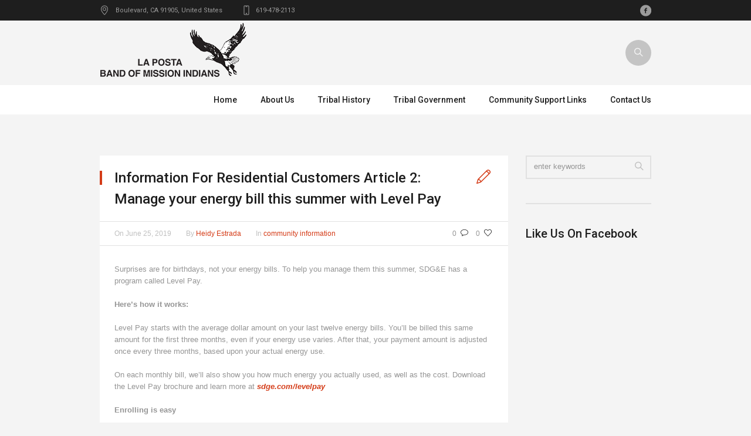

--- FILE ---
content_type: text/html; charset=UTF-8
request_url: https://www.lptribe.net/2019/06/25/information-for-residential-customers-article-2-manage-your-energy-bill-this-summer-with-level-pay/
body_size: 14462
content:
<!DOCTYPE html>
<!--[if IE 8]>
<html class="ie ie8" lang="en-US">
<![endif]-->
<!--[if !(IE 8)]><!-->
<html lang="en-US" class="cmsms_html">
<!--<![endif]-->
<head>
<meta charset="UTF-8" />
<meta name="viewport" content="width=device-width, initial-scale=1, maximum-scale=1" />
<link rel="shortcut icon" href="https://www.lptribe.net/wp-content/uploads/2017/10/cropped-site-icon-black.png" type="image/x-icon" />
<link rel="profile" href="http://gmpg.org/xfn/11" />
<link rel="pingback" href="https://www.lptribe.net/xmlrpc.php" />

<meta name='robots' content='noindex, nofollow' />

	<!-- This site is optimized with the Yoast SEO plugin v26.5 - https://yoast.com/wordpress/plugins/seo/ -->
	<title>Information For Residential Customers            Article 2: Manage your energy bill this summer with Level Pay - La Posta Band of Mission Indians</title>
	<meta property="og:locale" content="en_US" />
	<meta property="og:type" content="article" />
	<meta property="og:title" content="Information For Residential Customers            Article 2: Manage your energy bill this summer with Level Pay - La Posta Band of Mission Indians" />
	<meta property="og:description" content="Surprises are for birthdays, not your energy bills. To help you manage them this summer, SDG&amp;E has a program called Level Pay. Here’s how it works: Level Pay starts with..." />
	<meta property="og:url" content="https://www.lptribe.net/2019/06/25/information-for-residential-customers-article-2-manage-your-energy-bill-this-summer-with-level-pay/" />
	<meta property="og:site_name" content="La Posta Band of Mission Indians" />
	<meta property="article:published_time" content="2019-06-25T20:30:29+00:00" />
	<meta property="article:modified_time" content="2019-06-25T20:39:59+00:00" />
	<meta name="author" content="Heidy Estrada" />
	<meta name="twitter:card" content="summary_large_image" />
	<meta name="twitter:label1" content="Written by" />
	<meta name="twitter:data1" content="Heidy Estrada" />
	<meta name="twitter:label2" content="Est. reading time" />
	<meta name="twitter:data2" content="1 minute" />
	<script type="application/ld+json" class="yoast-schema-graph">{"@context":"https://schema.org","@graph":[{"@type":"WebPage","@id":"https://www.lptribe.net/2019/06/25/information-for-residential-customers-article-2-manage-your-energy-bill-this-summer-with-level-pay/","url":"https://www.lptribe.net/2019/06/25/information-for-residential-customers-article-2-manage-your-energy-bill-this-summer-with-level-pay/","name":"Information For Residential Customers Article 2: Manage your energy bill this summer with Level Pay - La Posta Band of Mission Indians","isPartOf":{"@id":"https://www.lptribe.net/#website"},"datePublished":"2019-06-25T20:30:29+00:00","dateModified":"2019-06-25T20:39:59+00:00","author":{"@id":"https://www.lptribe.net/#/schema/person/828d768fd5ef5de081fe7c2f2c3768f4"},"breadcrumb":{"@id":"https://www.lptribe.net/2019/06/25/information-for-residential-customers-article-2-manage-your-energy-bill-this-summer-with-level-pay/#breadcrumb"},"inLanguage":"en-US","potentialAction":[{"@type":"ReadAction","target":["https://www.lptribe.net/2019/06/25/information-for-residential-customers-article-2-manage-your-energy-bill-this-summer-with-level-pay/"]}]},{"@type":"BreadcrumbList","@id":"https://www.lptribe.net/2019/06/25/information-for-residential-customers-article-2-manage-your-energy-bill-this-summer-with-level-pay/#breadcrumb","itemListElement":[{"@type":"ListItem","position":1,"name":"Home","item":"https://www.lptribe.net/"},{"@type":"ListItem","position":2,"name":"Information For Residential Customers Article 2: Manage your energy bill this summer with Level Pay"}]},{"@type":"WebSite","@id":"https://www.lptribe.net/#website","url":"https://www.lptribe.net/","name":"La Posta Band of Mission Indians","description":"La Posta Reservation California","potentialAction":[{"@type":"SearchAction","target":{"@type":"EntryPoint","urlTemplate":"https://www.lptribe.net/?s={search_term_string}"},"query-input":{"@type":"PropertyValueSpecification","valueRequired":true,"valueName":"search_term_string"}}],"inLanguage":"en-US"},{"@type":"Person","@id":"https://www.lptribe.net/#/schema/person/828d768fd5ef5de081fe7c2f2c3768f4","name":"Heidy Estrada","image":{"@type":"ImageObject","inLanguage":"en-US","@id":"https://www.lptribe.net/#/schema/person/image/","url":"https://secure.gravatar.com/avatar/2a99e1aa7f4e77251288eb2811a827e5ac5f8740f909961f8831271792bf8ee1?s=96&d=mm&r=g","contentUrl":"https://secure.gravatar.com/avatar/2a99e1aa7f4e77251288eb2811a827e5ac5f8740f909961f8831271792bf8ee1?s=96&d=mm&r=g","caption":"Heidy Estrada"},"url":"https://www.lptribe.net/author/hperez/"}]}</script>
	<!-- / Yoast SEO plugin. -->


<link rel='dns-prefetch' href='//fonts.googleapis.com' />
<link rel="alternate" type="application/rss+xml" title="La Posta Band of Mission Indians &raquo; Feed" href="https://www.lptribe.net/feed/" />
<link rel="alternate" type="application/rss+xml" title="La Posta Band of Mission Indians &raquo; Comments Feed" href="https://www.lptribe.net/comments/feed/" />
<link rel="alternate" type="text/calendar" title="La Posta Band of Mission Indians &raquo; iCal Feed" href="https://www.lptribe.net/events/?ical=1" />
<link rel="alternate" type="application/rss+xml" title="La Posta Band of Mission Indians &raquo; Information For Residential Customers                        Article 2: Manage your energy bill this summer with Level Pay Comments Feed" href="https://www.lptribe.net/2019/06/25/information-for-residential-customers-article-2-manage-your-energy-bill-this-summer-with-level-pay/feed/" />
<link rel="alternate" title="oEmbed (JSON)" type="application/json+oembed" href="https://www.lptribe.net/wp-json/oembed/1.0/embed?url=https%3A%2F%2Fwww.lptribe.net%2F2019%2F06%2F25%2Finformation-for-residential-customers-article-2-manage-your-energy-bill-this-summer-with-level-pay%2F" />
<link rel="alternate" title="oEmbed (XML)" type="text/xml+oembed" href="https://www.lptribe.net/wp-json/oembed/1.0/embed?url=https%3A%2F%2Fwww.lptribe.net%2F2019%2F06%2F25%2Finformation-for-residential-customers-article-2-manage-your-energy-bill-this-summer-with-level-pay%2F&#038;format=xml" />
<style id='wp-img-auto-sizes-contain-inline-css' type='text/css'>
img:is([sizes=auto i],[sizes^="auto," i]){contain-intrinsic-size:3000px 1500px}
/*# sourceURL=wp-img-auto-sizes-contain-inline-css */
</style>
<link rel='stylesheet' id='layerslider-css' href='https://www.lptribe.net/wp-content/plugins/LayerSlider/static/layerslider/css/layerslider.css?ver=6.5.7' type='text/css' media='all' />
<style id='wp-emoji-styles-inline-css' type='text/css'>

	img.wp-smiley, img.emoji {
		display: inline !important;
		border: none !important;
		box-shadow: none !important;
		height: 1em !important;
		width: 1em !important;
		margin: 0 0.07em !important;
		vertical-align: -0.1em !important;
		background: none !important;
		padding: 0 !important;
	}
/*# sourceURL=wp-emoji-styles-inline-css */
</style>
<link rel='stylesheet' id='wp-block-library-css' href='https://www.lptribe.net/wp-includes/css/dist/block-library/style.min.css?ver=6.9' type='text/css' media='all' />
<style id='global-styles-inline-css' type='text/css'>
:root{--wp--preset--aspect-ratio--square: 1;--wp--preset--aspect-ratio--4-3: 4/3;--wp--preset--aspect-ratio--3-4: 3/4;--wp--preset--aspect-ratio--3-2: 3/2;--wp--preset--aspect-ratio--2-3: 2/3;--wp--preset--aspect-ratio--16-9: 16/9;--wp--preset--aspect-ratio--9-16: 9/16;--wp--preset--color--black: #000000;--wp--preset--color--cyan-bluish-gray: #abb8c3;--wp--preset--color--white: #ffffff;--wp--preset--color--pale-pink: #f78da7;--wp--preset--color--vivid-red: #cf2e2e;--wp--preset--color--luminous-vivid-orange: #ff6900;--wp--preset--color--luminous-vivid-amber: #fcb900;--wp--preset--color--light-green-cyan: #7bdcb5;--wp--preset--color--vivid-green-cyan: #00d084;--wp--preset--color--pale-cyan-blue: #8ed1fc;--wp--preset--color--vivid-cyan-blue: #0693e3;--wp--preset--color--vivid-purple: #9b51e0;--wp--preset--gradient--vivid-cyan-blue-to-vivid-purple: linear-gradient(135deg,rgb(6,147,227) 0%,rgb(155,81,224) 100%);--wp--preset--gradient--light-green-cyan-to-vivid-green-cyan: linear-gradient(135deg,rgb(122,220,180) 0%,rgb(0,208,130) 100%);--wp--preset--gradient--luminous-vivid-amber-to-luminous-vivid-orange: linear-gradient(135deg,rgb(252,185,0) 0%,rgb(255,105,0) 100%);--wp--preset--gradient--luminous-vivid-orange-to-vivid-red: linear-gradient(135deg,rgb(255,105,0) 0%,rgb(207,46,46) 100%);--wp--preset--gradient--very-light-gray-to-cyan-bluish-gray: linear-gradient(135deg,rgb(238,238,238) 0%,rgb(169,184,195) 100%);--wp--preset--gradient--cool-to-warm-spectrum: linear-gradient(135deg,rgb(74,234,220) 0%,rgb(151,120,209) 20%,rgb(207,42,186) 40%,rgb(238,44,130) 60%,rgb(251,105,98) 80%,rgb(254,248,76) 100%);--wp--preset--gradient--blush-light-purple: linear-gradient(135deg,rgb(255,206,236) 0%,rgb(152,150,240) 100%);--wp--preset--gradient--blush-bordeaux: linear-gradient(135deg,rgb(254,205,165) 0%,rgb(254,45,45) 50%,rgb(107,0,62) 100%);--wp--preset--gradient--luminous-dusk: linear-gradient(135deg,rgb(255,203,112) 0%,rgb(199,81,192) 50%,rgb(65,88,208) 100%);--wp--preset--gradient--pale-ocean: linear-gradient(135deg,rgb(255,245,203) 0%,rgb(182,227,212) 50%,rgb(51,167,181) 100%);--wp--preset--gradient--electric-grass: linear-gradient(135deg,rgb(202,248,128) 0%,rgb(113,206,126) 100%);--wp--preset--gradient--midnight: linear-gradient(135deg,rgb(2,3,129) 0%,rgb(40,116,252) 100%);--wp--preset--font-size--small: 13px;--wp--preset--font-size--medium: 20px;--wp--preset--font-size--large: 36px;--wp--preset--font-size--x-large: 42px;--wp--preset--spacing--20: 0.44rem;--wp--preset--spacing--30: 0.67rem;--wp--preset--spacing--40: 1rem;--wp--preset--spacing--50: 1.5rem;--wp--preset--spacing--60: 2.25rem;--wp--preset--spacing--70: 3.38rem;--wp--preset--spacing--80: 5.06rem;--wp--preset--shadow--natural: 6px 6px 9px rgba(0, 0, 0, 0.2);--wp--preset--shadow--deep: 12px 12px 50px rgba(0, 0, 0, 0.4);--wp--preset--shadow--sharp: 6px 6px 0px rgba(0, 0, 0, 0.2);--wp--preset--shadow--outlined: 6px 6px 0px -3px rgb(255, 255, 255), 6px 6px rgb(0, 0, 0);--wp--preset--shadow--crisp: 6px 6px 0px rgb(0, 0, 0);}:where(.is-layout-flex){gap: 0.5em;}:where(.is-layout-grid){gap: 0.5em;}body .is-layout-flex{display: flex;}.is-layout-flex{flex-wrap: wrap;align-items: center;}.is-layout-flex > :is(*, div){margin: 0;}body .is-layout-grid{display: grid;}.is-layout-grid > :is(*, div){margin: 0;}:where(.wp-block-columns.is-layout-flex){gap: 2em;}:where(.wp-block-columns.is-layout-grid){gap: 2em;}:where(.wp-block-post-template.is-layout-flex){gap: 1.25em;}:where(.wp-block-post-template.is-layout-grid){gap: 1.25em;}.has-black-color{color: var(--wp--preset--color--black) !important;}.has-cyan-bluish-gray-color{color: var(--wp--preset--color--cyan-bluish-gray) !important;}.has-white-color{color: var(--wp--preset--color--white) !important;}.has-pale-pink-color{color: var(--wp--preset--color--pale-pink) !important;}.has-vivid-red-color{color: var(--wp--preset--color--vivid-red) !important;}.has-luminous-vivid-orange-color{color: var(--wp--preset--color--luminous-vivid-orange) !important;}.has-luminous-vivid-amber-color{color: var(--wp--preset--color--luminous-vivid-amber) !important;}.has-light-green-cyan-color{color: var(--wp--preset--color--light-green-cyan) !important;}.has-vivid-green-cyan-color{color: var(--wp--preset--color--vivid-green-cyan) !important;}.has-pale-cyan-blue-color{color: var(--wp--preset--color--pale-cyan-blue) !important;}.has-vivid-cyan-blue-color{color: var(--wp--preset--color--vivid-cyan-blue) !important;}.has-vivid-purple-color{color: var(--wp--preset--color--vivid-purple) !important;}.has-black-background-color{background-color: var(--wp--preset--color--black) !important;}.has-cyan-bluish-gray-background-color{background-color: var(--wp--preset--color--cyan-bluish-gray) !important;}.has-white-background-color{background-color: var(--wp--preset--color--white) !important;}.has-pale-pink-background-color{background-color: var(--wp--preset--color--pale-pink) !important;}.has-vivid-red-background-color{background-color: var(--wp--preset--color--vivid-red) !important;}.has-luminous-vivid-orange-background-color{background-color: var(--wp--preset--color--luminous-vivid-orange) !important;}.has-luminous-vivid-amber-background-color{background-color: var(--wp--preset--color--luminous-vivid-amber) !important;}.has-light-green-cyan-background-color{background-color: var(--wp--preset--color--light-green-cyan) !important;}.has-vivid-green-cyan-background-color{background-color: var(--wp--preset--color--vivid-green-cyan) !important;}.has-pale-cyan-blue-background-color{background-color: var(--wp--preset--color--pale-cyan-blue) !important;}.has-vivid-cyan-blue-background-color{background-color: var(--wp--preset--color--vivid-cyan-blue) !important;}.has-vivid-purple-background-color{background-color: var(--wp--preset--color--vivid-purple) !important;}.has-black-border-color{border-color: var(--wp--preset--color--black) !important;}.has-cyan-bluish-gray-border-color{border-color: var(--wp--preset--color--cyan-bluish-gray) !important;}.has-white-border-color{border-color: var(--wp--preset--color--white) !important;}.has-pale-pink-border-color{border-color: var(--wp--preset--color--pale-pink) !important;}.has-vivid-red-border-color{border-color: var(--wp--preset--color--vivid-red) !important;}.has-luminous-vivid-orange-border-color{border-color: var(--wp--preset--color--luminous-vivid-orange) !important;}.has-luminous-vivid-amber-border-color{border-color: var(--wp--preset--color--luminous-vivid-amber) !important;}.has-light-green-cyan-border-color{border-color: var(--wp--preset--color--light-green-cyan) !important;}.has-vivid-green-cyan-border-color{border-color: var(--wp--preset--color--vivid-green-cyan) !important;}.has-pale-cyan-blue-border-color{border-color: var(--wp--preset--color--pale-cyan-blue) !important;}.has-vivid-cyan-blue-border-color{border-color: var(--wp--preset--color--vivid-cyan-blue) !important;}.has-vivid-purple-border-color{border-color: var(--wp--preset--color--vivid-purple) !important;}.has-vivid-cyan-blue-to-vivid-purple-gradient-background{background: var(--wp--preset--gradient--vivid-cyan-blue-to-vivid-purple) !important;}.has-light-green-cyan-to-vivid-green-cyan-gradient-background{background: var(--wp--preset--gradient--light-green-cyan-to-vivid-green-cyan) !important;}.has-luminous-vivid-amber-to-luminous-vivid-orange-gradient-background{background: var(--wp--preset--gradient--luminous-vivid-amber-to-luminous-vivid-orange) !important;}.has-luminous-vivid-orange-to-vivid-red-gradient-background{background: var(--wp--preset--gradient--luminous-vivid-orange-to-vivid-red) !important;}.has-very-light-gray-to-cyan-bluish-gray-gradient-background{background: var(--wp--preset--gradient--very-light-gray-to-cyan-bluish-gray) !important;}.has-cool-to-warm-spectrum-gradient-background{background: var(--wp--preset--gradient--cool-to-warm-spectrum) !important;}.has-blush-light-purple-gradient-background{background: var(--wp--preset--gradient--blush-light-purple) !important;}.has-blush-bordeaux-gradient-background{background: var(--wp--preset--gradient--blush-bordeaux) !important;}.has-luminous-dusk-gradient-background{background: var(--wp--preset--gradient--luminous-dusk) !important;}.has-pale-ocean-gradient-background{background: var(--wp--preset--gradient--pale-ocean) !important;}.has-electric-grass-gradient-background{background: var(--wp--preset--gradient--electric-grass) !important;}.has-midnight-gradient-background{background: var(--wp--preset--gradient--midnight) !important;}.has-small-font-size{font-size: var(--wp--preset--font-size--small) !important;}.has-medium-font-size{font-size: var(--wp--preset--font-size--medium) !important;}.has-large-font-size{font-size: var(--wp--preset--font-size--large) !important;}.has-x-large-font-size{font-size: var(--wp--preset--font-size--x-large) !important;}
/*# sourceURL=global-styles-inline-css */
</style>

<style id='classic-theme-styles-inline-css' type='text/css'>
/*! This file is auto-generated */
.wp-block-button__link{color:#fff;background-color:#32373c;border-radius:9999px;box-shadow:none;text-decoration:none;padding:calc(.667em + 2px) calc(1.333em + 2px);font-size:1.125em}.wp-block-file__button{background:#32373c;color:#fff;text-decoration:none}
/*# sourceURL=/wp-includes/css/classic-themes.min.css */
</style>
<link rel='stylesheet' id='contact-form-7-css' href='https://www.lptribe.net/wp-content/plugins/contact-form-7/includes/css/styles.css?ver=6.1.4' type='text/css' media='all' />
<link rel='stylesheet' id='theme-style-css' href='https://www.lptribe.net/wp-content/themes/welfare/style.css?ver=6.9' type='text/css' media='all' />
<link rel='stylesheet' id='child-theme-style-css' href='https://www.lptribe.net/wp-content/themes/welfare-child/style.css?ver=6.9' type='text/css' media='all' />
<link rel='stylesheet' id='theme-adapt-css' href='https://www.lptribe.net/wp-content/themes/welfare/css/adaptive.css?ver=1.0.0' type='text/css' media='screen, print' />
<link rel='stylesheet' id='theme-retina-css' href='https://www.lptribe.net/wp-content/themes/welfare/css/retina.css?ver=1.0.0' type='text/css' media='screen' />
<link rel='stylesheet' id='ilightbox-css' href='https://www.lptribe.net/wp-content/themes/welfare/css/ilightbox.css?ver=2.2.0' type='text/css' media='screen' />
<link rel='stylesheet' id='ilightbox-skin-dark-css' href='https://www.lptribe.net/wp-content/themes/welfare/css/ilightbox-skins/dark-skin.css?ver=2.2.0' type='text/css' media='screen' />
<link rel='stylesheet' id='isotope-css' href='https://www.lptribe.net/wp-content/themes/welfare/css/jquery.isotope.css?ver=1.5.26' type='text/css' media='screen' />
<link rel='stylesheet' id='theme-cmsms-donations-style-css' href='https://www.lptribe.net/wp-content/themes/welfare/cmsms-donations/css/cmsms-donations-style.css?ver=1.0.0' type='text/css' media='screen' />
<link rel='stylesheet' id='theme-cmsms-donations-adaptive-css' href='https://www.lptribe.net/wp-content/themes/welfare/cmsms-donations/css/cmsms-donations-adaptive.css?ver=1.0.0' type='text/css' media='screen' />
<link rel='stylesheet' id='theme-cmsms-events-style-css' href='https://www.lptribe.net/wp-content/themes/welfare/css/cmsms-events-style.css?ver=1.0.0' type='text/css' media='screen' />
<link rel='stylesheet' id='theme-cmsms-events-adaptive-css' href='https://www.lptribe.net/wp-content/themes/welfare/css/cmsms-events-adaptive.css?ver=1.0.0' type='text/css' media='screen' />
<link rel='stylesheet' id='theme-fonts-schemes-css' href='https://www.lptribe.net/wp-content/uploads/cmsms_styles/welfare.css?ver=1.0.0' type='text/css' media='screen' />
<link rel='stylesheet' id='theme-icons-css' href='https://www.lptribe.net/wp-content/themes/welfare/css/fontello.css?ver=1.0.0' type='text/css' media='screen' />
<link rel='stylesheet' id='animate-css' href='https://www.lptribe.net/wp-content/themes/welfare/css/animate.css?ver=1.0.0' type='text/css' media='screen' />
<link rel='stylesheet' id='cmsms-google-fonts-css' href='//fonts.googleapis.com/css?family=Roboto%3A300%2C300italic%2C400%2C400italic%2C500%2C500italic%2C700%2C700italic&#038;ver=6.9' type='text/css' media='all' />
<link rel='stylesheet' id='wp-block-paragraph-css' href='https://www.lptribe.net/wp-includes/blocks/paragraph/style.min.css?ver=6.9' type='text/css' media='all' />
<script type="text/javascript" id="layerslider-greensock-js-extra">
/* <![CDATA[ */
var LS_Meta = {"v":"6.5.7"};
//# sourceURL=layerslider-greensock-js-extra
/* ]]> */
</script>
<script type="text/javascript" data-cfasync="false" src="https://www.lptribe.net/wp-content/plugins/LayerSlider/static/layerslider/js/greensock.js?ver=1.19.0" id="layerslider-greensock-js"></script>
<script type="text/javascript" src="https://www.lptribe.net/wp-includes/js/jquery/jquery.min.js?ver=3.7.1" id="jquery-core-js"></script>
<script type="text/javascript" src="https://www.lptribe.net/wp-includes/js/jquery/jquery-migrate.min.js?ver=3.4.1" id="jquery-migrate-js"></script>
<script type="text/javascript" data-cfasync="false" src="https://www.lptribe.net/wp-content/plugins/LayerSlider/static/layerslider/js/layerslider.kreaturamedia.jquery.js?ver=6.5.7" id="layerslider-js"></script>
<script type="text/javascript" data-cfasync="false" src="https://www.lptribe.net/wp-content/plugins/LayerSlider/static/layerslider/js/layerslider.transitions.js?ver=6.5.7" id="layerslider-transitions-js"></script>
<script type="text/javascript" src="https://www.lptribe.net/wp-content/themes/welfare/js/jsLibraries.min.js?ver=1.0.0" id="libs-js"></script>
<script type="text/javascript" src="https://www.lptribe.net/wp-content/themes/welfare/js/jquery.iLightBox.min.js?ver=2.2.0" id="iLightBox-js"></script>
<meta name="generator" content="Powered by LayerSlider 6.5.7 - Multi-Purpose, Responsive, Parallax, Mobile-Friendly Slider Plugin for WordPress." />
<!-- LayerSlider updates and docs at: https://layerslider.kreaturamedia.com -->
<link rel="https://api.w.org/" href="https://www.lptribe.net/wp-json/" /><link rel="alternate" title="JSON" type="application/json" href="https://www.lptribe.net/wp-json/wp/v2/posts/5035" /><link rel="EditURI" type="application/rsd+xml" title="RSD" href="https://www.lptribe.net/xmlrpc.php?rsd" />
<meta name="generator" content="WordPress 6.9" />
<link rel='shortlink' href='https://www.lptribe.net/?p=5035' />
<script src='https://www.google.com/recaptcha/api.js'></script><meta name="tec-api-version" content="v1"><meta name="tec-api-origin" content="https://www.lptribe.net"><link rel="alternate" href="https://www.lptribe.net/wp-json/tribe/events/v1/" /><style type="text/css">
	.header_top,
	.header_top_outer,
	.header_top_inner, 
	.header_top_aligner, 
	.header_top_donation_but {
		height : 35px;
	}
	
	.header_mid,
	.header_mid_outer,
	.header_mid .header_mid_inner .search_wrap_inner,
	.header_mid .header_mid_inner .header_donation_but_wrap_inner,
	.header_mid .header_mid_inner .slogan_wrap_inner,
	.header_mid .header_mid_inner .social_wrap_inner,
	.header_mid .header_mid_inner nav > div > ul,
	.header_mid .header_mid_inner nav > div > ul > li,
	.header_mid .header_mid_inner nav > div > ul > li > a,
	.header_mid .header_mid_inner nav > div > ul > li > a > span.nav_bg_clr,
	.header_mid .header_mid_inner .logo,
	.header_mid .header_mid_inner .resp_nav_wrap_inner {
		height : 110px;
	}
	
	.header_bot,
	.header_bot_outer,
	.header_bot .header_bot_inner nav > div > ul,
	.header_bot .header_bot_inner nav > div > ul > li,
	.header_bot .header_bot_inner nav > div > ul > li > a {
		height : 50px;
	}
	
	#page.cmsms_heading_after_header #middle, 
	#page.cmsms_heading_under_header #middle .headline .headline_outer {
		padding-top : 110px;
	}
	
	#page.cmsms_heading_after_header.enable_header_top #middle, 
	#page.cmsms_heading_under_header.enable_header_top #middle .headline .headline_outer {
		padding-top : 145px;
	}
	
	#page.cmsms_heading_after_header.enable_header_bottom #middle, 
	#page.cmsms_heading_under_header.enable_header_bottom #middle .headline .headline_outer {
		padding-top : 160px;
	}
	
	#page.cmsms_heading_after_header.enable_header_top.enable_header_bottom #middle, 
	#page.cmsms_heading_under_header.enable_header_top.enable_header_bottom #middle .headline .headline_outer {
		padding-top : 195px;
	}
	
	.cmsms_dynamic_cart {
		margin-top : 68px;
	}
	
	.cmsms_dynamic_cart .widget_shopping_cart_content, 
	.cmsms_added_product_info {
		margin-top : 64px;
	}
	
	@media only screen and (max-width: 1024px) {
		.header_top,
		.header_top_outer,
		.header_top_inner,
		.header_top_aligner,
		.header_top_donation_but,
		.header_mid,
		.header_mid_outer,
		.header_mid .header_mid_inner nav > div > ul,
		.header_mid .header_mid_inner nav > div > ul > li,
		.header_mid .header_mid_inner nav > div > ul > li > a,
		.header_mid .header_mid_inner nav > div > ul > li > a > span.nav_bg_clr,
		.header_bot,
		.header_bot_outer,
		.header_bot .header_bot_inner nav > div > ul,
		.header_bot .header_bot_inner nav > div > ul > li,
		.header_bot .header_bot_inner nav > div > ul > li > a {
			height : auto;
		}
		
		#page.cmsms_heading_after_header #middle, 
		#page.cmsms_heading_under_header #middle .headline .headline_outer, 
		#page.cmsms_heading_after_header.enable_header_top #middle, 
		#page.cmsms_heading_under_header.enable_header_top #middle .headline .headline_outer, 
		#page.cmsms_heading_after_header.enable_header_bottom #middle, 
		#page.cmsms_heading_under_header.enable_header_bottom #middle .headline .headline_outer, 
		#page.cmsms_heading_after_header.enable_header_top.enable_header_bottom #middle, 
		#page.cmsms_heading_under_header.enable_header_top.enable_header_bottom #middle .headline .headline_outer {
			padding-top : 0 !important;
		}
	}
	
	@media only screen and (max-width: 1200px) {
		.cmsms_dynamic_cart {
			margin-top : 123px !important;
		}
	}

	#footer.cmsms_footer_default .footer_inner {
		min-height:450px;
	}
	
	.fixed_footer #main {
		margin-bottom:450px;
	}
</style><link rel="icon" href="https://www.lptribe.net/wp-content/uploads/2017/10/cropped-site-icon-black-32x32.png" sizes="32x32" />
<link rel="icon" href="https://www.lptribe.net/wp-content/uploads/2017/10/cropped-site-icon-black-192x192.png" sizes="192x192" />
<link rel="apple-touch-icon" href="https://www.lptribe.net/wp-content/uploads/2017/10/cropped-site-icon-black-180x180.png" />
<meta name="msapplication-TileImage" content="https://www.lptribe.net/wp-content/uploads/2017/10/cropped-site-icon-black-270x270.png" />
		<style type="text/css" id="wp-custom-css">
			
		</style>
		</head>
<body class="wp-singular post-template-default single single-post postid-5035 single-format-standard wp-theme-welfare wp-child-theme-welfare-child tribe-no-js page-template-welfare-child">
	
<!-- _________________________ Start Page _________________________ -->
<section id="page" class="chrome_only cmsms_liquid fixed_header enable_header_top enable_header_bottom enable_header_right cmsms_heading_after_header hfeed site">


<!-- _________________________ Start Main _________________________ -->
<div id="main">
	
<!-- _________________________ Start Header _________________________ -->
<header id="header">
			<div class="header_top" data-height="35">
			<div class="header_top_outer">
				<div class="header_top_inner">
				<div class="header_top_right"><div class="header_top_aligner"></div><div class="social_wrap">
<div class="social_wrap_inner">
<ul>
<li>
	<a href="https://www.facebook.com/LPTRIBE1893/" class="cmsms-icon-facebook-circled" title="Facebook" target="_blank"></a></li>
</ul></div></div></div><div class="header_top_left"><div class="header_top_aligner"></div><div class="meta_wrap"><div class="adr cmsms-icon-location-3">
<span class="locality">Boulevard</span>, 
CA 
<span class="postal-code">91905</span>, 
<span class="country-name">United States</span>
</div>
<div class="tel cmsms-icon-phone-4">619-478-2113</div></div></div>					<div class="cl"></div>
				</div>
			</div>
			<div class="header_top_but closed">
				<span class="cmsms_bot_arrow_pixel">
					<span></span>
				</span>
			</div>
		</div>
		<div class="header_mid" data-height="110">
		<div class="header_mid_outer">
			<div class="header_mid_inner">
							<div class="search_wrap">
					<div class="search_wrap_inner">
						<div class="search_wrap_inner_left">
							
<div class="search_bar_wrap">
	<form role="search" method="get" action="https://www.lptribe.net">
		<p class="search_field">
			<input name="s" placeholder="enter keywords" value="" type="search" />
		</p>
		<p class="search_button">
			<button type="submit" class="cmsms_theme_icon_search"></button>
		</p>
	</form>
</div>

						</div>
					</div>
				</div>
						
			<div class="logo_wrap">
<style type="text/css">
	.header_mid .header_mid_inner .logo_wrap {
		width : 250px;
	}
</style>
<a href="https://www.lptribe.net/" title="La Posta Band of Mission Indians" class="logo">
	<img src="https://www.lptribe.net/wp-content/uploads/2017/10/LaPosta-black-sm.png" alt="La Posta Band of Mission Indians" />
<style type="text/css">
	.header_mid_inner .logo .logo_retina {
		max-width : 125px;
	}
</style>
<img class="logo_retina" src="https://www.lptribe.net/wp-content/uploads/2017/10/LaPosta-black-sm.png" alt="La Posta Band of Mission Indians" width="125" height="51.5" /></a>
</div>
			
						</div>
		</div>
	</div>
	<div class="header_bot" data-height="50">
		<div class="header_bot_outer">
			<div class="header_bot_inner">
				<div class="resp_nav_wrap">
					<div class="resp_nav_wrap_inner">
						<div class="resp_nav_content">
							<a class="responsive_nav cmsms_theme_icon_resp_nav" href="javascript:void(0);"></a>
													</div>
					</div>
				</div>
				
				<!-- _________________________ Start Navigation _________________________ -->
				<nav role="navigation">
					<div class="menu-main-menu-container"><ul id="navigation" class="navigation"><li id="menu-item-4536" class="menu-item menu-item-type-post_type menu-item-object-page menu-item-home menu-item-4536"><a href="https://www.lptribe.net/"><span>Home</span></a></li>
<li id="menu-item-4684" class="menu-item menu-item-type-post_type menu-item-object-page menu-item-has-children menu-item-4684"><a href="https://www.lptribe.net/about-us/"><span>About Us</span></a>
<ul class="sub-menu">
	<li id="menu-item-4725" class="menu-item menu-item-type-post_type menu-item-object-page menu-item-4725"><a href="https://www.lptribe.net/about-us/"><span>About Us</span></a></li>
	<li id="menu-item-4689" class="menu-item menu-item-type-post_type menu-item-object-page menu-item-4689"><a href="https://www.lptribe.net/government-officers/"><span>Government Officers</span></a></li>
	<li id="menu-item-4690" class="menu-item menu-item-type-post_type menu-item-object-page menu-item-4690"><a href="https://www.lptribe.net/staff-members/"><span>Our Staff</span></a></li>
</ul>
</li>
<li id="menu-item-4696" class="menu-item menu-item-type-post_type menu-item-object-page menu-item-has-children menu-item-4696"><a href="https://www.lptribe.net/tribal-history/"><span>Tribal History</span></a>
<ul class="sub-menu">
	<li id="menu-item-4726" class="menu-item menu-item-type-post_type menu-item-object-page menu-item-4726"><a href="https://www.lptribe.net/tribal-history/"><span>Tribal History</span></a></li>
	<li id="menu-item-4695" class="menu-item menu-item-type-post_type menu-item-object-page menu-item-4695"><a href="https://www.lptribe.net/historic-landmarks/"><span>Historic Landmarks</span></a></li>
</ul>
</li>
<li id="menu-item-4840" class="menu-item menu-item-type-post_type menu-item-object-page menu-item-has-children menu-item-4840"><a href="https://www.lptribe.net/tribal-sovereignty/"><span>Tribal Government</span></a>
<ul class="sub-menu">
	<li id="menu-item-4687" class="menu-item menu-item-type-post_type menu-item-object-page menu-item-4687"><a href="https://www.lptribe.net/tribal-sovereignty/"><span>Tribal Sovereignty</span></a></li>
	<li id="menu-item-4685" class="menu-item menu-item-type-post_type menu-item-object-page menu-item-4685"><a href="https://www.lptribe.net/economic-impact/"><span>Economic Impact</span></a></li>
</ul>
</li>
<li id="menu-item-4896" class="menu-item menu-item-type-post_type menu-item-object-page menu-item-has-children menu-item-4896"><a href="https://www.lptribe.net/community-support-links/"><span>Community Support Links</span></a>
<ul class="sub-menu">
	<li id="menu-item-4895" class="menu-item menu-item-type-post_type menu-item-object-page menu-item-4895"><a href="https://www.lptribe.net/community-support-links/"><span>Community Support Links</span></a></li>
</ul>
</li>
<li id="menu-item-4548" class="menu-item menu-item-type-post_type menu-item-object-page menu-item-has-children menu-item-4548"><a href="https://www.lptribe.net/contact-us/"><span>Contact Us</span></a>
<ul class="sub-menu">
	<li id="menu-item-4701" class="menu-item menu-item-type-post_type menu-item-object-page menu-item-4701"><a href="https://www.lptribe.net/request-support/"><span>Request Support</span></a></li>
</ul>
</li>
</ul></div>					<div class="cl"></div>
				</nav>
				<!-- _________________________ Finish Navigation _________________________ -->
				
			</div>
		</div>
	</div>
</header>
<!-- _________________________ Finish Header _________________________ -->

	
<!-- _________________________ Start Middle _________________________ -->
<section id="middle">
<style type="text/css">.headline_color {
				background-color:;
			}
			.headline_aligner, 
			.cmsms_breadcrumbs_aligner {
				min-height:70px;
			}
		</style>
		<div class="headline cmsms_color_scheme_default">
			<div class="headline_outer">
				<div class="headline_color"></div></div>
		</div><div class="middle_inner">
<section class="content_wrap r_sidebar">

<!--_________________________ Start Content _________________________ -->
<div class="content entry" role="main">
	<div class="blog opened-article">

<!--_________________________ Start Standard Article _________________________ -->

<article id="post-5035" class="post-5035 post type-post status-publish format-standard hentry category-community-information">
	<div class="cmsms_post_cont">
	<span class="cmsms_post_format_img cmsms_theme_icon_std"></span><header class="cmsms_post_header entry-header"><h2 class="cmsms_post_title entry-title">Information For Residential Customers                        Article 2: Manage your energy bill this summer with Level Pay</h2></header><div class="cmsms_post_cont_info entry-meta"><div class="cmsms_post_meta_info"><a class="cmsms_post_comments cmsms_theme_icon_comment" href="https://www.lptribe.net/2019/06/25/information-for-residential-customers-article-2-manage-your-energy-bill-this-summer-with-level-pay/#respond" title="Comment on Information For Residential Customers                        Article 2: Manage your energy bill this summer with Level Pay"><span>0</span></a><a href="#" onclick="cmsmsLike(5035); return false;" id="cmsmsLike-5035" class="cmsmsLike cmsms_theme_icon_like"><span>0</span></a></div><span class="cmsms_post_date">On <abbr class="published" title="June 25, 2019">June 25, 2019</abbr><abbr class="dn date updated" title="June 25, 2019">June 25, 2019</abbr></span><span class="cmsms_post_user_name">By <a href="https://www.lptribe.net/author/hperez/" title="Posts by Heidy Estrada" class="vcard author"><span class="fn" rel="author">Heidy Estrada</span></a></span><span class="cmsms_post_category">In <a href="https://www.lptribe.net/category/community-information/" rel="category tag">community information</a></span></div><div class="cmsms_post_content entry-content"><style type="text/css"></style>
<p>Surprises are for birthdays, not your energy
bills. To help you manage them this summer, SDG&amp;E has a program called
Level Pay. </p>



<p><strong>Here’s how it
works:</strong></p>



<p>Level Pay starts
with the average dollar amount on your last twelve energy bills. You’ll be
billed this same amount for the first three months, even if your energy use
varies. After that, your payment amount is adjusted once every three months,
based upon your actual energy use.</p>



<p>On each monthly bill,
we’ll also show you how much energy you actually used, as well as the cost.
Download the Level Pay brochure and learn more at <a href="https://www.sdge.com/residential/pay-bill/get-payment-bill-assistance/bill-payment-options-temporary-financial-help/get-predictable-bill"><strong><em>sdge.com/levelpay</em></strong></a><strong><em></em></strong></p>



<p><strong>Enrolling is easy</strong></p>



<p>Visit <a href="https://www.sdge.com/residential/pay-bill/get-payment-bill-assistance/bill-payment-options-temporary-financial-help/get-predictable-bill"><strong><em>sdge.com/levelpay</em></strong></a> to enroll now</p>
<div class="cl"></div></div>	</div>
</article>
<!--_________________________ Finish Standard Article _________________________ -->

<aside class="post_nav"><span class="cmsms_next_post cmsms_theme_icon_slide_next"><a href="https://www.lptribe.net/2019/06/26/information-for-residential-customers-article-3-need-help-with-your-energy-bill/" rel="next">Information For Residential Customers                                   Article 3; Need help with your energy bill ?</a></span><span class="cmsms_prev_post cmsms_theme_icon_slide_prev"><a href="https://www.lptribe.net/2019/06/25/information-for-residential-customers-article-1-summer-is-coming/" rel="prev">Information For  Residential customers                        Article 1: Summer is coming</a></span></aside><aside class="share_posts"><h3 class="share_posts_title">Share this post?</h3>	
		<div class="fl share_posts_item">
			<a href="https://twitter.com/share" class="twitter-share-button" data-lang="en">Tweet</a>
			<script type="text/javascript">
				!function (d, s, id) { 
					var js = undefined, 
						fjs = d.getElementsByTagName(s)[0];
					
					if (d.getElementById(id)) { 
						d.getElementById(id).parentNode.removeChild(d.getElementById(id));
					}
					
					js = d.createElement(s);
					js.id = id;
					js.src = '//platform.twitter.com/widgets.js';
					
					fjs.parentNode.insertBefore(js, fjs);
				} (document, 'script', 'twitter-wjs');
			</script>
		</div>
		<div class="fl share_posts_item">
			<div class="g-plusone" data-size="medium"></div>
			<script type="text/javascript">
				(function () { 
					var po = document.createElement('script'), 
						s = document.getElementsByTagName('script')[0];
					
					po.type = 'text/javascript';
					po.async = true;
					po.src = 'https://apis.google.com/js/plusone.js';
					
					s.parentNode.insertBefore(po, s);
				} )();
			</script>
		</div>
		<div class="fl share_posts_item">
			<a href="http://pinterest.com/pin/create/button/?url=https%3A%2F%2Fwww.lptribe.net%2F2019%2F06%2F25%2Finformation-for-residential-customers-article-2-manage-your-energy-bill-this-summer-with-level-pay%2F" class="pin-it-button" count-layout="horizontal">
				<img border="0" src="//assets.pinterest.com/images/PinExt.png" title="Pin It" />
			</a>
			<script type="text/javascript">
				(function (d, s, id) { 
					var js = undefined, 
						fjs = d.getElementsByTagName(s)[0];
					
					if (d.getElementById(id)) { 
						d.getElementById(id).parentNode.removeChild(d.getElementById(id));
					}
					
					js = d.createElement(s);
					js.id = id;
					js.src = '//assets.pinterest.com/js/pinit.js';
					
					fjs.parentNode.insertBefore(js, fjs);
				} (document, 'script', 'pinterest-wjs'));
			</script>
		</div>
		<div class="fl share_posts_item">
			<div class="fb-like" data-send="false" data-layout="button_count" data-width="200" data-show-faces="false" data-font="arial"></div>
			<script type="text/javascript">
				(function (d, s, id) { 
					var js = undefined, 
						fjs = d.getElementsByTagName(s)[0];
					
					if (d.getElementById(id)) { 
						d.getElementById(id).parentNode.removeChild(d.getElementById(id));
					}
					
					js = d.createElement(s);
					js.id = id;
					js.src = '//connect.facebook.net/en_US/all.js#xfbml=1';
					
					fjs.parentNode.insertBefore(js, fjs);
				} (document, 'script', 'facebook-jssdk'));
			</script>
		</div>
		<div class="cl"></div>
</aside>
<aside class="cmsms_tabs tabs_mode_tab related_posts_tabs"><h3>More posts</h3><ul class="cmsms_tabs_list"><li class="cmsms_tabs_list_item current_tab"><a href="#">Popular</a></li><li class="cmsms_tabs_list_item"><a href="#">Latest</a></li></ul><div class="cmsms_tabs_wrap"><div class="cmsms_tab related_posts_content_tab active_tab"><div class="cmsms_tab_inner"><div class="one_half"><div class="rel_post_content"><figure class="alignleft"><a href="https://www.lptribe.net/2018/10/15/verbal-communication-and-workplace-safety/" title="Verbal Communication and Workplace Safety"><img width="300" height="300" src="https://www.lptribe.net/wp-content/uploads/2018/10/Communication-300x300.jpg" class="attachment-square-thumb size-square-thumb wp-post-image" alt="Verbal Communication and Workplace Safety" title="Verbal Communication and Workplace Safety" style="width:100px; height:100px;" decoding="async" fetchpriority="high" srcset="https://www.lptribe.net/wp-content/uploads/2018/10/Communication-300x300.jpg 300w, https://www.lptribe.net/wp-content/uploads/2018/10/Communication-150x150.jpg 150w, https://www.lptribe.net/wp-content/uploads/2018/10/Communication-55x55.jpg 55w, https://www.lptribe.net/wp-content/uploads/2018/10/Communication-580x580.jpg 580w" sizes="(max-width: 300px) 100vw, 300px" /></a></figure><h4 class="related_posts_item_title"><a href="https://www.lptribe.net/2018/10/15/verbal-communication-and-workplace-safety/" title="Verbal Communication and Workplace Safety">Verbal Communication and Workplace Safety</a></h4></div></div><div class="one_half last"><div class="rel_post_content"><figure class="alignleft"><a href="https://www.lptribe.net/2018/10/15/carpal-tunnel-syndrome/" title="Identify, Treat, and Prevent Carpal Tunnel Syndrome Week 30"><img width="300" height="253" src="https://www.lptribe.net/wp-content/uploads/2015/04/carpal-tunnel-syndrome-anatomy-300x253.jpg" class="attachment-square-thumb size-square-thumb wp-post-image" alt="Identify, Treat, and Prevent Carpal Tunnel Syndrome Week 30" title="Identify, Treat, and Prevent Carpal Tunnel Syndrome Week 30" style="width:100px; height:100px;" decoding="async" /></a></figure><h4 class="related_posts_item_title"><a href="https://www.lptribe.net/2018/10/15/carpal-tunnel-syndrome/" title="Identify, Treat, and Prevent Carpal Tunnel Syndrome Week 30">Identify, Treat, and Prevent Carpal Tunnel Syndrome Week 30</a></h4></div></div><div class="cl"></div><div class="one_half"><div class="rel_post_content"><figure class="alignleft"><a href="https://www.lptribe.net/2015/04/16/the-importance-of-sleep/" title="The Importance of Sleep"><img width="300" height="300" src="https://www.lptribe.net/wp-content/uploads/2015/04/sleeping-clipart-sleep-late-10-300x300.jpg" class="attachment-square-thumb size-square-thumb wp-post-image" alt="The Importance of Sleep" title="The Importance of Sleep" style="width:100px; height:100px;" decoding="async" srcset="https://www.lptribe.net/wp-content/uploads/2015/04/sleeping-clipart-sleep-late-10-300x300.jpg 300w, https://www.lptribe.net/wp-content/uploads/2015/04/sleeping-clipart-sleep-late-10-150x150.jpg 150w, https://www.lptribe.net/wp-content/uploads/2015/04/sleeping-clipart-sleep-late-10-55x55.jpg 55w" sizes="(max-width: 300px) 100vw, 300px" /></a></figure><h4 class="related_posts_item_title"><a href="https://www.lptribe.net/2015/04/16/the-importance-of-sleep/" title="The Importance of Sleep">The Importance of Sleep</a></h4></div></div><div class="one_half last"><div class="rel_post_content"><figure class="alignleft"><a href="https://www.lptribe.net/2018/11/16/be-ready-emergency-check-list/" title="BE READY! Emergency Check List"><img width="300" height="300" src="https://www.lptribe.net/wp-content/uploads/2015/04/be-ready-300x300.png" class="attachment-square-thumb size-square-thumb wp-post-image" alt="BE READY! Emergency Check List" title="BE READY! Emergency Check List" style="width:100px; height:100px;" decoding="async" loading="lazy" srcset="https://www.lptribe.net/wp-content/uploads/2015/04/be-ready-300x300.png 300w, https://www.lptribe.net/wp-content/uploads/2015/04/be-ready-150x150.png 150w, https://www.lptribe.net/wp-content/uploads/2015/04/be-ready-55x55.png 55w, https://www.lptribe.net/wp-content/uploads/2015/04/be-ready-580x580.png 580w" sizes="auto, (max-width: 300px) 100vw, 300px" /></a></figure><h4 class="related_posts_item_title"><a href="https://www.lptribe.net/2018/11/16/be-ready-emergency-check-list/" title="BE READY! Emergency Check List">BE READY! Emergency Check List</a></h4></div></div><div class="cl"></div></div></div><div class="cmsms_tab related_posts_content_tab"><div class="cmsms_tab_inner"><div class="one_half"><div class="rel_post_content"><figure class="alignleft"><a href="https://www.lptribe.net/2023/05/01/notice-of-availabilityla-posta-tract-t5025-new-row-projectenvironmental-assessment-and-fonsi/" title="NOTICE OF AVAILABILITYLA POSTA TRACT T5025 NEW ROW PROJECTENVIRONMENTAL ASSESSMENT AND FONSI"><span class="img_placeholder cmsms_theme_icon_std"></span></a></figure><h4 class="related_posts_item_title"><a href="https://www.lptribe.net/2023/05/01/notice-of-availabilityla-posta-tract-t5025-new-row-projectenvironmental-assessment-and-fonsi/" title="NOTICE OF AVAILABILITYLA POSTA TRACT T5025 NEW ROW PROJECTENVIRONMENTAL ASSESSMENT AND FONSI">NOTICE OF AVAILABILITYLA POSTA TRACT T5025 NEW ROW PROJECTENVIRONMENTAL ASSESSMENT AND FONSI</a></h4></div></div><div class="one_half last"><div class="rel_post_content"><figure class="alignleft"><a href="https://www.lptribe.net/2023/05/01/finding-of-no-significant-impactla-posta-tract-t5025-new-row-projectenvironmental-assessment-and-fonsi/" title="FINDING OF NO SIGNIFICANT IMPACTLA POSTA TRACT T5025 NEW ROW PROJECTENVIRONMENTAL ASSESSMENT AND FONSI"><span class="img_placeholder cmsms_theme_icon_std"></span></a></figure><h4 class="related_posts_item_title"><a href="https://www.lptribe.net/2023/05/01/finding-of-no-significant-impactla-posta-tract-t5025-new-row-projectenvironmental-assessment-and-fonsi/" title="FINDING OF NO SIGNIFICANT IMPACTLA POSTA TRACT T5025 NEW ROW PROJECTENVIRONMENTAL ASSESSMENT AND FONSI">FINDING OF NO SIGNIFICANT IMPACTLA POSTA TRACT T5025 NEW ROW PROJECTENVIRONMENTAL ASSESSMENT AND FONSI</a></h4></div></div><div class="cl"></div><div class="one_half"><div class="rel_post_content"><figure class="alignleft"><a href="https://www.lptribe.net/2023/05/01/environmental-evaluationproposed-la-posta-band-of-diegueno-mission-indians-new-easement-for-a-right-of-way-row-for-electric-facilities-to-serve-7100-7700-sage-way-boulevard-bia-tribal-tract-t5025/" title="ENVIRONMENTAL EVALUATIONPROPOSED LA POSTA BAND OF DIEGUENO MISSION INDIANS NEW EASEMENT FOR A RIGHT-OF-WAY (ROW) FOR ELECTRIC FACILITIES TO SERVE 7100-7700 SAGE WAY, BOULEVARD (BIA TRIBAL TRACT T5025)"><span class="img_placeholder cmsms_theme_icon_std"></span></a></figure><h4 class="related_posts_item_title"><a href="https://www.lptribe.net/2023/05/01/environmental-evaluationproposed-la-posta-band-of-diegueno-mission-indians-new-easement-for-a-right-of-way-row-for-electric-facilities-to-serve-7100-7700-sage-way-boulevard-bia-tribal-tract-t5025/" title="ENVIRONMENTAL EVALUATIONPROPOSED LA POSTA BAND OF DIEGUENO MISSION INDIANS NEW EASEMENT FOR A RIGHT-OF-WAY (ROW) FOR ELECTRIC FACILITIES TO SERVE 7100-7700 SAGE WAY, BOULEVARD (BIA TRIBAL TRACT T5025)">ENVIRONMENTAL EVALUATIONPROPOSED LA POSTA BAND OF DIEGUENO MISSION INDIANS NEW EASEMENT FOR A RIGHT-OF-WAY (ROW) FOR ELECTRIC FACILITIES TO SERVE 7100-7700 SAGE WAY, BOULEVARD (BIA TRIBAL TRACT T5025)</a></h4></div></div><div class="one_half last"><div class="rel_post_content"><figure class="alignleft"><a href="https://www.lptribe.net/2020/06/19/the-water-cycle/" title="The Water Cycle"><span class="img_placeholder cmsms_theme_icon_std"></span></a></figure><h4 class="related_posts_item_title"><a href="https://www.lptribe.net/2020/06/19/the-water-cycle/" title="The Water Cycle">The Water Cycle</a></h4></div></div><div class="cl"></div></div></div></div></aside>

	<div id="respond" class="comment-respond">
		<h3 id="reply-title" class="comment-reply-title">Leave a Reply <small><a rel="nofollow" id="cancel-comment-reply-link" href="/2019/06/25/information-for-residential-customers-article-2-manage-your-energy-bill-this-summer-with-level-pay/#respond" style="display:none;">Cancel Reply</a></small></h3><form action="https://www.lptribe.net/wp-comments-post.php" method="post" id="commentform" class="comment-form"><p class="comment-notes">Your email address will not be published.</p>
<p class="comment-form-comment"><textarea name="comment" id="comment" cols="60" rows="8"></textarea></p><p class="comment-form-author">
<input type="text" id="author" name="author" value="" size="45" />
<label for="author">Name <span class="color_2">*</span></label>
</p>

<p class="comment-form-email">
<input type="text" id="email" name="email" value="" size="45" />
<label for="email">Email <span class="color_2">*</span></label>
</p>

<p class="comment-form-url">
<input type="text" id="url" name="url" value="" size="45" />
<label for="url">Website</label>
</p>

<p class="form-submit"><input name="submit" type="submit" id="submit" class="submit" value="Add Comment" /> <input type='hidden' name='comment_post_ID' value='5035' id='comment_post_ID' />
<input type='hidden' name='comment_parent' id='comment_parent' value='0' />
</p><p style="display: none !important;" class="akismet-fields-container" data-prefix="ak_"><label>&#916;<textarea name="ak_hp_textarea" cols="45" rows="8" maxlength="100"></textarea></label><input type="hidden" id="ak_js_1" name="ak_js" value="115"/><script>document.getElementById( "ak_js_1" ).setAttribute( "value", ( new Date() ).getTime() );</script></p></form>	</div><!-- #respond -->
	</div></div>
<!-- _________________________ Finish Content _________________________ -->


<!-- _________________________ Start Sidebar _________________________ -->
<div class="sidebar" role="complementary">
<aside id="search-2" class="widget widget_search">
<div class="search_bar_wrap">
	<form role="search" method="get" action="https://www.lptribe.net">
		<p class="search_field">
			<input name="s" placeholder="enter keywords" value="" type="search" />
		</p>
		<p class="search_button">
			<button type="submit" class="cmsms_theme_icon_search"></button>
		</p>
	</form>
</div>

</aside><aside id="custom-facebook-2" class="widget widget_custom_facebook_entries"><h3 class="widgettitle">Like Us On Facebook</h3><div id="fb-root"></div><script>(function(d, s, id) {
			var js, fjs = d.getElementsByTagName(s)[0];
			if (d.getElementById(id)) return;
			js = d.createElement(s); js.id = id;
			js.src = "//connect.facebook.net/en_GB/sdk.js#xfbml=1&version=v2.4";
			fjs.parentNode.insertBefore(js, fjs);
			}(document, "script", "facebook-jssdk"));
		</script><div class="fb-page" data-href="https://www.facebook.com/La-Posta-Band-of-Mission-Indians-258972844434907/" data-small-header="false" data-adapt-container-width="true" data-hide-cover="false" data-show-facepile="true" data-show-posts="false"><div class="fb-xfbml-parse-ignore"><blockquote cite="https://www.facebook.com/La-Posta-Band-of-Mission-Indians-258972844434907/"><a href="https://www.facebook.com/La-Posta-Band-of-Mission-Indians-258972844434907/">Facebook</a></blockquote></div></div><div class="cl"></div></aside>
</div>
<!-- _________________________ Finish Sidebar _________________________ -->
</section></div>
</section>
<!-- _________________________ Finish Middle _________________________ -->


<!-- _________________________ Start Bottom _________________________ -->
<section id="bottom" class="cmsms_color_scheme_footer">
<div class="bottom_bg">
<div class="bottom_outer">
<div class="bottom_inner sidebar_layout_14141414">
<aside id="text-2" class="widget widget_text"><h3 class="widgettitle">About us</h3>			<div class="textwidget"><ul>
<li><a href="https://www.lptribe.net/about-us/">About Us</a></li>
<li><a href="https://www.lptribe.net/government-officers/">Government Officers</a></li>
<li><a href="https://www.lptribe.net/staff-members/">Staff</a></li>
<li><a href="#">Member Login</a></li>
</ul></div>
		</aside><aside id="text-3" class="widget widget_text"><h3 class="widgettitle">Discover</h3>			<div class="textwidget"><ul>
<li><a href="https://www.lptribe.net/tribal-history/">Tribal History</a></li>
<li><a href="https://www.lptribe.net/historic-landmarks/">Historic Landmarks</a></li>
<li><a href="https://www.lptribe.net/tribal-sovereignty/">Tribal Sovereignty</a></li>
<li><a href="https://www.lptribe.net/economic-impact/">Economic Impact</a></li></ul></div>
		</aside><aside id="text-5" class="widget widget_text"><h3 class="widgettitle">News</h3>			<div class="textwidget"><ul>
<li><a href="https://www.lptribe.net/blog/">News Blog</a></li>
<li><a href="https://www.lptribe.net/events/">Events</a></li>
<li><a href="https://www.lptribe.net/privacy-policy">Privacy Policy</a></li>
<li><a href="https://www.lptribe.net/terms-of-service/">Terms Of Service</a></li>
</ul>
</div>
		</aside><aside id="custom-contact-info-3" class="widget widget_custom_contact_info_entries"><h3 class="widgettitle">Contact Us</h3><span class="contact_widget_name cmsms_theme_icon_person"><span class="fn contact_widget_name_inner">La Posta Band of Mission Indians</span></span><span class="contact_widget_email cmsms_theme_icon_user_mail"><a class="email" href="mailto:l%61p%6f&#115;t%61&#64;&#108;p&#116;r&#105;%62%65.&#110;&#101;%74">&#108;&#97;&#112;o&#115;&#116;a&#64;&#108;p&#116;&#114;&#105;&#98;e.net</a></span><span class="contact_widget_phone cmsms_theme_icon_user_phone"><span class="tel">619-478-2113 / Fax: 619-478-2125</span></span><div class="adr adress_wrap cmsms_theme_icon_user_address"><span class="street-address contact_widget_address">8 Crestwood Rd</span><span class="locality contact_widget_city">Boulevard</span><span class="region contact_widget_state">CA</span><span class="postal-code contact_widget_zip">91905</span></div></aside><aside id="custom-contact-info-5" class="widget widget_custom_contact_info_entries"><h3 class="widgettitle">La Posta PD</h3><span class="contact_widget_url cmsms_theme_icon_link"><a class="url" href="http://lapostapd.org">http://lapostapd.org</a></span><span class="contact_widget_phone cmsms_theme_icon_user_phone"><span class="tel">619-478-2113</span></span><div class="adr adress_wrap cmsms_theme_icon_user_address"><span class="street-address contact_widget_address">8 crestwood rd</span><span class="locality contact_widget_city">boulevard</span><span class="region contact_widget_state">California</span><span class="postal-code contact_widget_zip">91905</span></div></aside></div></div></div></section><!-- _________________________ Finish Bottom _________________________ -->

<a href="javascript:void(0);" id="slide_top" class="cmsms_theme_icon_slide_top"></a>
	</div>
<!-- _________________________ Finish Main _________________________ -->

<!-- _________________________ Start Footer _________________________ -->
	<footer id="footer" role="contentinfo" class="cmsms_color_scheme_footer cmsms_footer_small">
		<div class="footer_bg">
			<div class="footer_inner">
		<nav></nav><span class="copyright">© La Posta Band of Mission Indians | All Rights Reserved</span>
			</div>
		</div>
	</footer>
<!-- _________________________ Finish Footer _________________________ -->

</section>
<span class="cmsms_responsive_width"></span>
<!-- _________________________ Finish Page _________________________ -->

<script type="speculationrules">
{"prefetch":[{"source":"document","where":{"and":[{"href_matches":"/*"},{"not":{"href_matches":["/wp-*.php","/wp-admin/*","/wp-content/uploads/*","/wp-content/*","/wp-content/plugins/*","/wp-content/themes/welfare-child/*","/wp-content/themes/welfare/*","/*\\?(.+)"]}},{"not":{"selector_matches":"a[rel~=\"nofollow\"]"}},{"not":{"selector_matches":".no-prefetch, .no-prefetch a"}}]},"eagerness":"conservative"}]}
</script>
		<script>
		( function ( body ) {
			'use strict';
			body.className = body.className.replace( /\btribe-no-js\b/, 'tribe-js' );
		} )( document.body );
		</script>
		<script> /* <![CDATA[ */var tribe_l10n_datatables = {"aria":{"sort_ascending":": activate to sort column ascending","sort_descending":": activate to sort column descending"},"length_menu":"Show _MENU_ entries","empty_table":"No data available in table","info":"Showing _START_ to _END_ of _TOTAL_ entries","info_empty":"Showing 0 to 0 of 0 entries","info_filtered":"(filtered from _MAX_ total entries)","zero_records":"No matching records found","search":"Search:","all_selected_text":"All items on this page were selected. ","select_all_link":"Select all pages","clear_selection":"Clear Selection.","pagination":{"all":"All","next":"Next","previous":"Previous"},"select":{"rows":{"0":"","_":": Selected %d rows","1":": Selected 1 row"}},"datepicker":{"dayNames":["Sunday","Monday","Tuesday","Wednesday","Thursday","Friday","Saturday"],"dayNamesShort":["Sun","Mon","Tue","Wed","Thu","Fri","Sat"],"dayNamesMin":["S","M","T","W","T","F","S"],"monthNames":["January","February","March","April","May","June","July","August","September","October","November","December"],"monthNamesShort":["January","February","March","April","May","June","July","August","September","October","November","December"],"monthNamesMin":["Jan","Feb","Mar","Apr","May","Jun","Jul","Aug","Sep","Oct","Nov","Dec"],"nextText":"Next","prevText":"Prev","currentText":"Today","closeText":"Done","today":"Today","clear":"Clear"}};/* ]]> */ </script>
<script type="text/javascript">
	jQuery('.events-archive .headline_text .entry-title').text('Events');
</script>
<script type="text/javascript" src="https://www.lptribe.net/wp-includes/js/comment-reply.min.js?ver=6.9" id="comment-reply-js" async="async" data-wp-strategy="async" fetchpriority="low"></script>
<script type="text/javascript" src="https://www.lptribe.net/wp-content/plugins/the-events-calendar/common/build/js/user-agent.js?ver=da75d0bdea6dde3898df" id="tec-user-agent-js"></script>
<script type="text/javascript" src="https://www.lptribe.net/wp-includes/js/dist/hooks.min.js?ver=dd5603f07f9220ed27f1" id="wp-hooks-js"></script>
<script type="text/javascript" src="https://www.lptribe.net/wp-includes/js/dist/i18n.min.js?ver=c26c3dc7bed366793375" id="wp-i18n-js"></script>
<script type="text/javascript" id="wp-i18n-js-after">
/* <![CDATA[ */
wp.i18n.setLocaleData( { 'text direction\u0004ltr': [ 'ltr' ] } );
//# sourceURL=wp-i18n-js-after
/* ]]> */
</script>
<script type="text/javascript" src="https://www.lptribe.net/wp-content/plugins/contact-form-7/includes/swv/js/index.js?ver=6.1.4" id="swv-js"></script>
<script type="text/javascript" id="contact-form-7-js-before">
/* <![CDATA[ */
var wpcf7 = {
    "api": {
        "root": "https:\/\/www.lptribe.net\/wp-json\/",
        "namespace": "contact-form-7\/v1"
    },
    "cached": 1
};
//# sourceURL=contact-form-7-js-before
/* ]]> */
</script>
<script type="text/javascript" src="https://www.lptribe.net/wp-content/plugins/contact-form-7/includes/js/index.js?ver=6.1.4" id="contact-form-7-js"></script>
<script type="text/javascript" id="jLibs-js-extra">
/* <![CDATA[ */
var cmsms_jlibs = {"button_height":"-22"};
//# sourceURL=jLibs-js-extra
/* ]]> */
</script>
<script type="text/javascript" src="https://www.lptribe.net/wp-content/themes/welfare/js/jqueryLibraries.min.js?ver=1.0.0" id="jLibs-js"></script>
<script type="text/javascript" src="https://www.lptribe.net/wp-content/themes/welfare/js/scrollspy.js?ver=1.0.0" id="cmsms-scrollspy-js"></script>
<script type="text/javascript" id="script-js-extra">
/* <![CDATA[ */
var cmsms_script = {"theme_url":"https://www.lptribe.net/wp-content/themes/welfare","site_url":"https://www.lptribe.net/","primary_color":"#d43c18","ajaxurl":"https://www.lptribe.net/wp-admin/admin-ajax.php","nonce_ajax_like":"fce54bb110","ilightbox_skin":"dark","ilightbox_path":"vertical","ilightbox_infinite":"0","ilightbox_aspect_ratio":"1","ilightbox_mobile_optimizer":"1","ilightbox_max_scale":"1","ilightbox_min_scale":"0.2","ilightbox_inner_toolbar":"0","ilightbox_smart_recognition":"0","ilightbox_fullscreen_one_slide":"0","ilightbox_fullscreen_viewport":"center","ilightbox_controls_toolbar":"1","ilightbox_controls_arrows":"0","ilightbox_controls_fullscreen":"1","ilightbox_controls_thumbnail":"1","ilightbox_controls_keyboard":"1","ilightbox_controls_mousewheel":"1","ilightbox_controls_swipe":"1","ilightbox_controls_slideshow":"0","ilightbox_close_text":"Close","ilightbox_enter_fullscreen_text":"Enter Fullscreen (Shift+Enter)","ilightbox_exit_fullscreen_text":"Exit Fullscreen (Shift+Enter)","ilightbox_slideshow_text":"Slideshow","ilightbox_next_text":"Next","ilightbox_previous_text":"Previous","ilightbox_load_image_error":"An error occurred when trying to load photo.","ilightbox_load_contents_error":"An error occurred when trying to load contents.","ilightbox_missing_plugin_error":"The content your are attempting to view requires the \u003Ca href='{pluginspage}' target='_blank'\u003E{type} plugin\u003C\\/a\u003E."};
//# sourceURL=script-js-extra
/* ]]> */
</script>
<script type="text/javascript" src="https://www.lptribe.net/wp-content/themes/welfare/js/jquery.script.js?ver=1.0.0" id="script-js"></script>
<script type="text/javascript" src="https://www.lptribe.net/wp-content/themes/welfare/js/jquery.tweet.min.js?ver=1.3.1" id="twitter-js"></script>
<script id="wp-emoji-settings" type="application/json">
{"baseUrl":"https://s.w.org/images/core/emoji/17.0.2/72x72/","ext":".png","svgUrl":"https://s.w.org/images/core/emoji/17.0.2/svg/","svgExt":".svg","source":{"concatemoji":"https://www.lptribe.net/wp-includes/js/wp-emoji-release.min.js?ver=6.9"}}
</script>
<script type="module">
/* <![CDATA[ */
/*! This file is auto-generated */
const a=JSON.parse(document.getElementById("wp-emoji-settings").textContent),o=(window._wpemojiSettings=a,"wpEmojiSettingsSupports"),s=["flag","emoji"];function i(e){try{var t={supportTests:e,timestamp:(new Date).valueOf()};sessionStorage.setItem(o,JSON.stringify(t))}catch(e){}}function c(e,t,n){e.clearRect(0,0,e.canvas.width,e.canvas.height),e.fillText(t,0,0);t=new Uint32Array(e.getImageData(0,0,e.canvas.width,e.canvas.height).data);e.clearRect(0,0,e.canvas.width,e.canvas.height),e.fillText(n,0,0);const a=new Uint32Array(e.getImageData(0,0,e.canvas.width,e.canvas.height).data);return t.every((e,t)=>e===a[t])}function p(e,t){e.clearRect(0,0,e.canvas.width,e.canvas.height),e.fillText(t,0,0);var n=e.getImageData(16,16,1,1);for(let e=0;e<n.data.length;e++)if(0!==n.data[e])return!1;return!0}function u(e,t,n,a){switch(t){case"flag":return n(e,"\ud83c\udff3\ufe0f\u200d\u26a7\ufe0f","\ud83c\udff3\ufe0f\u200b\u26a7\ufe0f")?!1:!n(e,"\ud83c\udde8\ud83c\uddf6","\ud83c\udde8\u200b\ud83c\uddf6")&&!n(e,"\ud83c\udff4\udb40\udc67\udb40\udc62\udb40\udc65\udb40\udc6e\udb40\udc67\udb40\udc7f","\ud83c\udff4\u200b\udb40\udc67\u200b\udb40\udc62\u200b\udb40\udc65\u200b\udb40\udc6e\u200b\udb40\udc67\u200b\udb40\udc7f");case"emoji":return!a(e,"\ud83e\u1fac8")}return!1}function f(e,t,n,a){let r;const o=(r="undefined"!=typeof WorkerGlobalScope&&self instanceof WorkerGlobalScope?new OffscreenCanvas(300,150):document.createElement("canvas")).getContext("2d",{willReadFrequently:!0}),s=(o.textBaseline="top",o.font="600 32px Arial",{});return e.forEach(e=>{s[e]=t(o,e,n,a)}),s}function r(e){var t=document.createElement("script");t.src=e,t.defer=!0,document.head.appendChild(t)}a.supports={everything:!0,everythingExceptFlag:!0},new Promise(t=>{let n=function(){try{var e=JSON.parse(sessionStorage.getItem(o));if("object"==typeof e&&"number"==typeof e.timestamp&&(new Date).valueOf()<e.timestamp+604800&&"object"==typeof e.supportTests)return e.supportTests}catch(e){}return null}();if(!n){if("undefined"!=typeof Worker&&"undefined"!=typeof OffscreenCanvas&&"undefined"!=typeof URL&&URL.createObjectURL&&"undefined"!=typeof Blob)try{var e="postMessage("+f.toString()+"("+[JSON.stringify(s),u.toString(),c.toString(),p.toString()].join(",")+"));",a=new Blob([e],{type:"text/javascript"});const r=new Worker(URL.createObjectURL(a),{name:"wpTestEmojiSupports"});return void(r.onmessage=e=>{i(n=e.data),r.terminate(),t(n)})}catch(e){}i(n=f(s,u,c,p))}t(n)}).then(e=>{for(const n in e)a.supports[n]=e[n],a.supports.everything=a.supports.everything&&a.supports[n],"flag"!==n&&(a.supports.everythingExceptFlag=a.supports.everythingExceptFlag&&a.supports[n]);var t;a.supports.everythingExceptFlag=a.supports.everythingExceptFlag&&!a.supports.flag,a.supports.everything||((t=a.source||{}).concatemoji?r(t.concatemoji):t.wpemoji&&t.twemoji&&(r(t.twemoji),r(t.wpemoji)))});
//# sourceURL=https://www.lptribe.net/wp-includes/js/wp-emoji-loader.min.js
/* ]]> */
</script>
</body>
</html>


--- FILE ---
content_type: text/html; charset=utf-8
request_url: https://accounts.google.com/o/oauth2/postmessageRelay?parent=https%3A%2F%2Fwww.lptribe.net&jsh=m%3B%2F_%2Fscs%2Fabc-static%2F_%2Fjs%2Fk%3Dgapi.lb.en.OE6tiwO4KJo.O%2Fd%3D1%2Frs%3DAHpOoo_Itz6IAL6GO-n8kgAepm47TBsg1Q%2Fm%3D__features__
body_size: 161
content:
<!DOCTYPE html><html><head><title></title><meta http-equiv="content-type" content="text/html; charset=utf-8"><meta http-equiv="X-UA-Compatible" content="IE=edge"><meta name="viewport" content="width=device-width, initial-scale=1, minimum-scale=1, maximum-scale=1, user-scalable=0"><script src='https://ssl.gstatic.com/accounts/o/2580342461-postmessagerelay.js' nonce="R0-giXyBI3qhtkmUk59lCQ"></script></head><body><script type="text/javascript" src="https://apis.google.com/js/rpc:shindig_random.js?onload=init" nonce="R0-giXyBI3qhtkmUk59lCQ"></script></body></html>

--- FILE ---
content_type: text/css
request_url: https://www.lptribe.net/wp-content/themes/welfare-child/style.css?ver=6.9
body_size: 55
content:
/*
Theme Name: Welfare Child
Theme URI: http://cmsmasters.net/welfare-child/
Author: cmsmasters
Author URI: http://cmsmasters.net/
Description: Welfare Child Theme
Template: welfare
Version: 1.0.0
License:
License URI:
Text Domain: welfare-child
Tags: one-column, two-columns, three-columns, four-columns, left-sidebar, right-sidebar, custom-background, custom-colors, custom-header, custom-menu, editor-style, featured-image-header, featured-images, flexible-header, full-width-template, microformats, post-formats, rtl-language-support, sticky-post, theme-options, threaded-comments, translation-ready
*/
